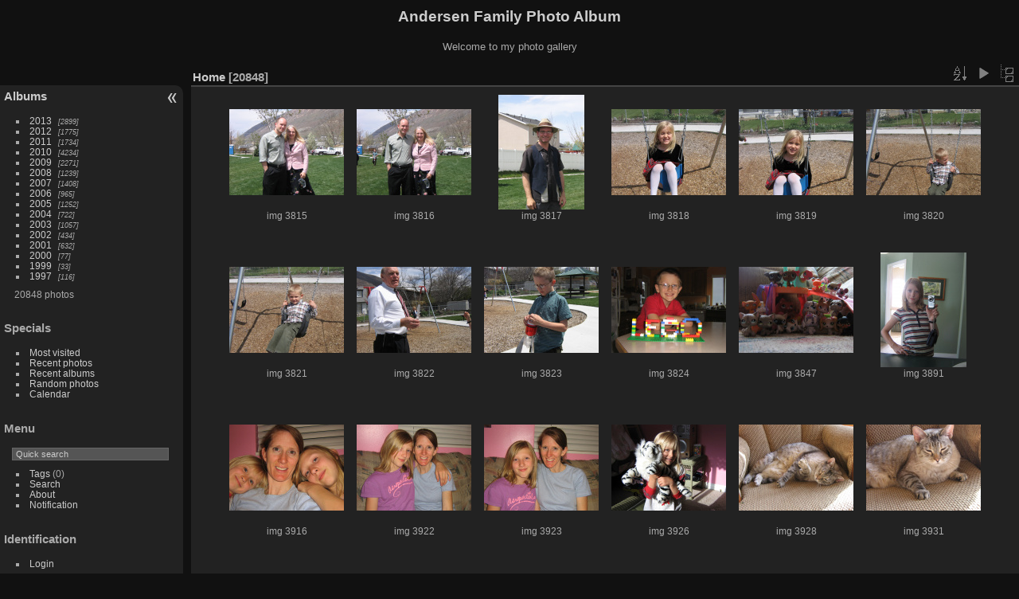

--- FILE ---
content_type: text/html; charset=utf-8
request_url: http://www.codepoet.org/gallery2/index.php?/categories/flat/start-19152
body_size: 3707
content:
<!DOCTYPE html>
<html lang="en" dir="ltr">
<head>
<meta charset="utf-8">
<meta name="generator" content="Piwigo (aka PWG), see piwigo.org">

 
<meta name="description" content="Home">

<title>Andersen Family Photo Album</title>
<link rel="shortcut icon" type="image/x-icon" href="themes/default/icon/favicon.ico">

<link rel="start" title="Home" href="/gallery2/" >
<link rel="search" title="Search" href="search.php" >


<link rel="canonical" href="index.php?/categories/flat/start-19152">

 
	<!--[if lt IE 7]>
		<link rel="stylesheet" type="text/css" href="themes/default/fix-ie5-ie6.css">
	<![endif]-->
	<!--[if IE 7]>
		<link rel="stylesheet" type="text/css" href="themes/default/fix-ie7.css">
	<![endif]-->
	

	<!--[if lt IE 8]>
		<link rel="stylesheet" type="text/css" href="themes/elegant/fix-ie7.css">
	<![endif]-->


<!-- BEGIN get_combined -->
<link rel="stylesheet" type="text/css" href="_data/combined/1m7w5uz.css">


<!-- END get_combined -->

<!--[if lt IE 7]>
<script type="text/javascript" src="themes/default/js/pngfix.js"></script>
<![endif]-->

<style type="text/css">
.thumbnails SPAN,.thumbnails .wrap2 A,.thumbnails LABEL{width: 146px;}.thumbnails .wrap2{height: 147px;}.thumbLegend {font-size: 90%}</style>
</head>

<body id="theCategoryPage" class="section-categories "  data-infos='{"section":"categories"}'>

<div id="the_page">


<div id="theHeader"><h1>Andersen Family Photo Album</h1>

<p>Welcome to my photo gallery</p></div>



<div id="menubar">
	<dl id="mbCategories">
<dt>
	<a href="index.php?/categories">Albums</a>
</dt>
<dd>
  <ul>
    <li >
      <a href="index.php?/category/254"  title="2899 photos in 15 sub-albums">2013</a>
      <span class="menuInfoCatByChild badge" title="2899 photos in 15 sub-albums">2899</span>
      </li>
    
    <li >
      <a href="index.php?/category/1"  title="1775 photos in 20 sub-albums">2012</a>
      <span class="menuInfoCatByChild badge" title="1775 photos in 20 sub-albums">1775</span>
      </li>
    
    <li >
      <a href="index.php?/category/49"  title="1734 photos in 22 sub-albums">2011</a>
      <span class="menuInfoCatByChild badge" title="1734 photos in 22 sub-albums">1734</span>
      </li>
    
    <li >
      <a href="index.php?/category/124"  title="4234 photos in 42 sub-albums">2010</a>
      <span class="menuInfoCatByChild badge" title="4234 photos in 42 sub-albums">4234</span>
      </li>
    
    <li >
      <a href="index.php?/category/185"  title="2271 photos in 30 sub-albums">2009</a>
      <span class="menuInfoCatByChild badge" title="2271 photos in 30 sub-albums">2271</span>
      </li>
    
    <li >
      <a href="index.php?/category/73"  title="1239 photos in 12 sub-albums">2008</a>
      <span class="menuInfoCatByChild badge" title="1239 photos in 12 sub-albums">1239</span>
      </li>
    
    <li >
      <a href="index.php?/category/86"  title="1408 photos in 7 sub-albums">2007</a>
      <span class="menuInfoCatByChild badge" title="1408 photos in 7 sub-albums">1408</span>
      </li>
    
    <li >
      <a href="index.php?/category/216"  title="965 photos in 7 sub-albums">2006</a>
      <span class="menuInfoCatByChild badge" title="965 photos in 7 sub-albums">965</span>
      </li>
    
    <li >
      <a href="index.php?/category/110"  title="1252 photos in 14 sub-albums">2005</a>
      <span class="menuInfoCatByChild badge" title="1252 photos in 14 sub-albums">1252</span>
      </li>
    
    <li >
      <a href="index.php?/category/35"  title="722 photos in 13 sub-albums">2004</a>
      <span class="menuInfoCatByChild badge" title="722 photos in 13 sub-albums">722</span>
      </li>
    
    <li >
      <a href="index.php?/category/22"  title="1057 photos in 13 sub-albums">2003</a>
      <span class="menuInfoCatByChild badge" title="1057 photos in 13 sub-albums">1057</span>
      </li>
    
    <li >
      <a href="index.php?/category/167"  title="434 photos in 10 sub-albums">2002</a>
      <span class="menuInfoCatByChild badge" title="434 photos in 10 sub-albums">434</span>
      </li>
    
    <li >
      <a href="index.php?/category/94"  title="632 photos in 15 sub-albums">2001</a>
      <span class="menuInfoCatByChild badge" title="632 photos in 15 sub-albums">632</span>
      </li>
    
    <li >
      <a href="index.php?/category/181"  title="77 photos in 4 sub-albums">2000</a>
      <span class="menuInfoCatByChild badge" title="77 photos in 4 sub-albums">77</span>
      </li>
    
    <li >
      <a href="index.php?/category/178"  title="33 photos in 1 sub-album">1999</a>
      <span class="menuInfoCatByChild badge" title="33 photos in 1 sub-album">33</span>
      </li>
    
    <li >
      <a href="index.php?/category/226"  title="116 photos in 10 sub-albums">1997</a>
      <span class="menuInfoCatByChild badge" title="116 photos in 10 sub-albums">116</span>
  </li></ul>

	<p class="totalImages">20848 photos</p>
</dd>
	</dl>
	<dl id="mbSpecials">
<dt>Specials</dt>
<dd>
	<ul><li><a href="index.php?/most_visited" title="display most visited photos">Most visited</a></li><li><a href="index.php?/recent_pics" title="display most recent photos">Recent photos</a></li><li><a href="index.php?/recent_cats" title="display recently updated albums">Recent albums</a></li><li><a href="random.php" title="display a set of random photos" rel="nofollow">Random photos</a></li><li><a href="index.php?/created-monthly-calendar" title="display each day with photos, month per month" rel="nofollow">Calendar</a></li></ul>
</dd>
	</dl>
	<dl id="mbMenu">
<dt>Menu</dt>
<dd>
	<form action="qsearch.php" method="get" id="quicksearch" onsubmit="return this.q.value!='' && this.q.value!=qsearch_prompt;">
		<p style="margin:0;padding:0">
			<input type="text" name="q" id="qsearchInput" onfocus="if (value==qsearch_prompt) value='';" onblur="if (value=='') value=qsearch_prompt;" style="width:90%">
		</p>
	</form>
	<script type="text/javascript">var qsearch_prompt="Quick search";document.getElementById('qsearchInput').value=qsearch_prompt;</script>
	<ul><li><a href="tags.php" title="display available tags">Tags</a> (0)</li><li><a href="search.php" title="search" rel="search">Search</a></li><li><a href="about.php" title="About Piwigo">About</a></li><li><a href="notification.php" title="RSS feed" rel="nofollow">Notification</a></li></ul>
</dd>
	</dl>
	<dl id="mbIdentification">
<dt>Identification</dt>
<dd>
<ul><li><a href="identification.php" rel="nofollow">Login</a></li></ul>
<form method="post" action="identification.php" id="quickconnect"><fieldset><legend>Quick connect</legend><div><label for="username">Username</label><br><input type="text" name="username" id="username" value="" style="width:99%"></div><div><label for="password">Password</label><br><input type="password" name="password" id="password" style="width:99%"></div><div><label for="remember_me"><input type="checkbox" name="remember_me" id="remember_me" value="1"> Auto login</label></div><div><input type="hidden" name="redirect" value="%2Fgallery2%2Findex.php%3F%2Fcategories%2Fflat%2Fstart-19152"><input type="submit" name="login" value="Submit"><span class="categoryActions"><a href="password.php" title="Forgot your password?" class="pwg-state-default pwg-button"><span class="pwg-icon pwg-icon-lost-password"> </span></a></span></div></fieldset></form>
</dd>
	</dl>
</div><div id="menuSwitcher"></div>



<div id="content" class="content contentWithMenu">
<div class="titrePage">
	<ul class="categoryActions">
		<li><a id="sortOrderLink" title="Sort order" class="pwg-state-default pwg-button" rel="nofollow"><span class="pwg-icon pwg-icon-sort"></span><span class="pwg-button-text">Sort order</span></a><div id="sortOrderBox" class="switchBox"><div class="switchBoxTitle">Sort order</div><span style="visibility:hidden">&#x2714; </span><a href="index.php?/categories/flat/start-19152&amp;image_order=0" rel="nofollow">Default</a><br><span style="visibility:hidden">&#x2714; </span><a href="index.php?/categories/flat/start-19152&amp;image_order=1" rel="nofollow">Photo title, A &rarr; Z</a><br><span style="visibility:hidden">&#x2714; </span><a href="index.php?/categories/flat/start-19152&amp;image_order=2" rel="nofollow">Photo title, Z &rarr; A</a><br><span style="visibility:hidden">&#x2714; </span><a href="index.php?/categories/flat/start-19152&amp;image_order=3" rel="nofollow">Date created, new &rarr; old</a><br><span style="visibility:hidden">&#x2714; </span><a href="index.php?/categories/flat/start-19152&amp;image_order=4" rel="nofollow">Date created, old &rarr; new</a><br><span>&#x2714; </span>Date posted, new &rarr; old<br><span style="visibility:hidden">&#x2714; </span><a href="index.php?/categories/flat/start-19152&amp;image_order=6" rel="nofollow">Date posted, old &rarr; new</a><br><span style="visibility:hidden">&#x2714; </span><a href="index.php?/categories/flat/start-19152&amp;image_order=9" rel="nofollow">Visits, high &rarr; low</a><br><span style="visibility:hidden">&#x2714; </span><a href="index.php?/categories/flat/start-19152&amp;image_order=10" rel="nofollow">Visits, low &rarr; high</a></div></li>

		<li id="cmdSlideshow"><a href="picture.php?/7233/categories&amp;slideshow=" title="slideshow" class="pwg-state-default pwg-button" rel="nofollow"><span class="pwg-icon pwg-icon-slideshow"></span><span class="pwg-button-text">slideshow</span></a></li>
		<li><a href="index.php?/categories" title="return to normal view mode" class="pwg-state-default pwg-button"><span class="pwg-icon pwg-icon-category-view-normal"></span><span class="pwg-button-text">return to normal view mode</span></a></li>
	</ul>

<h2><a href="/gallery2/">Home</a> <span class="badge nb_items">20848</span></h2>



</div>











<div class="loader"><img src="themes/default/images/ajax_loader.gif"></div>

<ul class="thumbnails" id="thumbnails">
  <li><span class="wrap1"><span class="wrap2"><a href="picture.php?/7233/categories"><img class="thumbnail" src="_data/i/galleries/2008/may_2008/img_3815-th.jpg" alt="img 3815" title="img 3815 (6927 visits)"></a></span><span class="thumbLegend"><span class="thumbName">img 3815</span></span></span></li><li><span class="wrap1"><span class="wrap2"><a href="picture.php?/7234/categories"><img class="thumbnail" src="_data/i/galleries/2008/may_2008/img_3816-th.jpg" alt="img 3816" title="img 3816 (5700 visits)"></a></span><span class="thumbLegend"><span class="thumbName">img 3816</span></span></span></li><li><span class="wrap1"><span class="wrap2"><a href="picture.php?/7235/categories"><img class="thumbnail" src="_data/i/galleries/2008/may_2008/img_3817-th.jpg" alt="img 3817" title="img 3817 (5443 visits)"></a></span><span class="thumbLegend"><span class="thumbName">img 3817</span></span></span></li><li><span class="wrap1"><span class="wrap2"><a href="picture.php?/7236/categories"><img class="thumbnail" src="_data/i/galleries/2008/may_2008/img_3818-th.jpg" alt="img 3818" title="img 3818 (5302 visits)"></a></span><span class="thumbLegend"><span class="thumbName">img 3818</span></span></span></li><li><span class="wrap1"><span class="wrap2"><a href="picture.php?/7237/categories"><img class="thumbnail" src="_data/i/galleries/2008/may_2008/img_3819-th.jpg" alt="img 3819" title="img 3819 (5341 visits)"></a></span><span class="thumbLegend"><span class="thumbName">img 3819</span></span></span></li><li><span class="wrap1"><span class="wrap2"><a href="picture.php?/7238/categories"><img class="thumbnail" src="_data/i/galleries/2008/may_2008/img_3820-th.jpg" alt="img 3820" title="img 3820 (5273 visits)"></a></span><span class="thumbLegend"><span class="thumbName">img 3820</span></span></span></li><li><span class="wrap1"><span class="wrap2"><a href="picture.php?/7239/categories"><img class="thumbnail" src="_data/i/galleries/2008/may_2008/img_3821-th.jpg" alt="img 3821" title="img 3821 (5328 visits)"></a></span><span class="thumbLegend"><span class="thumbName">img 3821</span></span></span></li><li><span class="wrap1"><span class="wrap2"><a href="picture.php?/7240/categories"><img class="thumbnail" src="_data/i/galleries/2008/may_2008/img_3822-th.jpg" alt="img 3822" title="img 3822 (5418 visits)"></a></span><span class="thumbLegend"><span class="thumbName">img 3822</span></span></span></li><li><span class="wrap1"><span class="wrap2"><a href="picture.php?/7241/categories"><img class="thumbnail" src="_data/i/galleries/2008/may_2008/img_3823-th.jpg" alt="img 3823" title="img 3823 (5243 visits)"></a></span><span class="thumbLegend"><span class="thumbName">img 3823</span></span></span></li><li><span class="wrap1"><span class="wrap2"><a href="picture.php?/7242/categories"><img class="thumbnail" src="_data/i/galleries/2008/may_2008/img_3824-th.jpg" alt="img 3824" title="img 3824 (5233 visits)"></a></span><span class="thumbLegend"><span class="thumbName">img 3824</span></span></span></li><li><span class="wrap1"><span class="wrap2"><a href="picture.php?/7243/categories"><img class="thumbnail" src="_data/i/galleries/2008/may_2008/img_3847-th.jpg" alt="img 3847" title="img 3847 (4955 visits)"></a></span><span class="thumbLegend"><span class="thumbName">img 3847</span></span></span></li><li><span class="wrap1"><span class="wrap2"><a href="picture.php?/7244/categories"><img class="thumbnail" src="_data/i/galleries/2008/may_2008/img_3891-th.jpg" alt="img 3891" title="img 3891 (4654 visits)"></a></span><span class="thumbLegend"><span class="thumbName">img 3891</span></span></span></li><li><span class="wrap1"><span class="wrap2"><a href="picture.php?/7245/categories"><img class="thumbnail" src="_data/i/galleries/2008/may_2008/img_3916-th.jpg" alt="img 3916" title="img 3916 (4440 visits)"></a></span><span class="thumbLegend"><span class="thumbName">img 3916</span></span></span></li><li><span class="wrap1"><span class="wrap2"><a href="picture.php?/7246/categories"><img class="thumbnail" src="_data/i/galleries/2008/may_2008/img_3922-th.jpg" alt="img 3922" title="img 3922 (4555 visits)"></a></span><span class="thumbLegend"><span class="thumbName">img 3922</span></span></span></li><li><span class="wrap1"><span class="wrap2"><a href="picture.php?/7247/categories"><img class="thumbnail" src="_data/i/galleries/2008/may_2008/img_3923-th.jpg" alt="img 3923" title="img 3923 (4578 visits)"></a></span><span class="thumbLegend"><span class="thumbName">img 3923</span></span></span></li><li><span class="wrap1"><span class="wrap2"><a href="picture.php?/7248/categories"><img class="thumbnail" src="_data/i/galleries/2008/may_2008/img_3926-th.jpg" alt="img 3926" title="img 3926 (5462 visits)"></a></span><span class="thumbLegend"><span class="thumbName">img 3926</span></span></span></li><li><span class="wrap1"><span class="wrap2"><a href="picture.php?/7249/categories"><img class="thumbnail" src="_data/i/galleries/2008/may_2008/img_3928-th.jpg" alt="img 3928" title="img 3928 (5118 visits)"></a></span><span class="thumbLegend"><span class="thumbName">img 3928</span></span></span></li><li><span class="wrap1"><span class="wrap2"><a href="picture.php?/7250/categories"><img class="thumbnail" src="_data/i/galleries/2008/may_2008/img_3931-th.jpg" alt="img 3931" title="img 3931 (5073 visits)"></a></span><span class="thumbLegend"><span class="thumbName">img 3931</span></span></span></li><li><span class="wrap1"><span class="wrap2"><a href="picture.php?/7251/categories"><img class="thumbnail" src="_data/i/galleries/2008/may_2008/img_3941-th.jpg" alt="img 3941" title="img 3941 (5706 visits)"></a></span><span class="thumbLegend"><span class="thumbName">img 3941</span></span></span></li><li><span class="wrap1"><span class="wrap2"><a href="picture.php?/7252/categories"><img class="thumbnail" src="_data/i/galleries/2008/may_2008/img_3943-th.jpg" alt="img 3943" title="img 3943 (5331 visits)"></a></span><span class="thumbLegend"><span class="thumbName">img 3943</span></span></span></li><li><span class="wrap1"><span class="wrap2"><a href="picture.php?/7317/categories"><img class="thumbnail" src="_data/i/galleries/2008/park_city_2008/img_3944-th.jpg" alt="img 3944" title="img 3944 (5530 visits)"></a></span><span class="thumbLegend"><span class="thumbName">img 3944</span></span></span></li><li><span class="wrap1"><span class="wrap2"><a href="picture.php?/7318/categories"><img class="thumbnail" src="_data/i/galleries/2008/park_city_2008/img_3945-th.jpg" alt="img 3945" title="img 3945 (4929 visits)"></a></span><span class="thumbLegend"><span class="thumbName">img 3945</span></span></span></li><li><span class="wrap1"><span class="wrap2"><a href="picture.php?/7319/categories"><img class="thumbnail" src="_data/i/galleries/2008/park_city_2008/img_3946-th.jpg" alt="img 3946" title="img 3946 (4962 visits)"></a></span><span class="thumbLegend"><span class="thumbName">img 3946</span></span></span></li><li><span class="wrap1"><span class="wrap2"><a href="picture.php?/7320/categories"><img class="thumbnail" src="_data/i/galleries/2008/park_city_2008/img_3947-th.jpg" alt="img 3947" title="img 3947 (4963 visits)"></a></span><span class="thumbLegend"><span class="thumbName">img 3947</span></span></span></li><li><span class="wrap1"><span class="wrap2"><a href="picture.php?/7321/categories"><img class="thumbnail" src="_data/i/galleries/2008/park_city_2008/img_3948-th.jpg" alt="img 3948" title="img 3948 (4791 visits)"></a></span><span class="thumbLegend"><span class="thumbName">img 3948</span></span></span></li><li><span class="wrap1"><span class="wrap2"><a href="picture.php?/7322/categories"><img class="thumbnail" src="_data/i/galleries/2008/park_city_2008/img_3949-th.jpg" alt="img 3949" title="img 3949 (4968 visits)"></a></span><span class="thumbLegend"><span class="thumbName">img 3949</span></span></span></li><li><span class="wrap1"><span class="wrap2"><a href="picture.php?/7323/categories"><img class="thumbnail" src="_data/i/galleries/2008/park_city_2008/img_3950-th.jpg" alt="img 3950" title="img 3950 (5426 visits)"></a></span><span class="thumbLegend"><span class="thumbName">img 3950</span></span></span></li><li><span class="wrap1"><span class="wrap2"><a href="picture.php?/7504/categories"><img class="thumbnail" src="_data/i/galleries/2008/summer_2008/img_3956-th.jpg" alt="img 3956" title="img 3956 (6717 visits)"></a></span><span class="thumbLegend"><span class="thumbName">img 3956</span></span></span></li>
</ul>

<div class="navigationBar">
  <span class="navFirstLast"><a href="index.php?/categories/flat" rel="first">First</a> |</span>
  <span class="navPrevNext"><a href="index.php?/categories/flat/start-19124" rel="prev">Previous</a> |</span>
          <a href="index.php?/categories/flat">1</a>
        ...    <a href="index.php?/categories/flat/start-19096">683</a>
            <a href="index.php?/categories/flat/start-19124">684</a>
            <span class="pageNumberSelected">685</span>
            <a href="index.php?/categories/flat/start-19180">686</a>
            <a href="index.php?/categories/flat/start-19208">687</a>
        ...    <a href="index.php?/categories/flat/start-20832">745</a>
      <span class="navPrevNext">| <a href="index.php?/categories/flat/start-19180" rel="next">Next</a></span>
  <span class="navFirstLast">| <a href="index.php?/categories/flat/start-20832" rel="last">Last</a></span>
</div>

</div><div id="copyright">

  Powered by	<a href="https://piwigo.org" class="Piwigo">Piwigo</a>
  
</div>
</div>
<!-- BEGIN get_combined -->
<script type="text/javascript" src="_data/combined/125vbad.js"></script>
<script type="text/javascript">//<![CDATA[

var error_icon = "themes/default/icon/errors_small.png", max_requests = 3;
var p_main_menu = "on", p_pict_descr = "on", p_pict_comment = "off";
(window.SwitchBox=window.SwitchBox||[]).push("#sortOrderLink", "#sortOrderBox");
//]]></script>
<script type="text/javascript">
(function() {
var s,after = document.getElementsByTagName('script')[document.getElementsByTagName('script').length-1];
s=document.createElement('script'); s.type='text/javascript'; s.async=true; s.src='themes/default/js/switchbox.js?v15.3.0';
after = after.parentNode.insertBefore(s, after);
})();
</script>
<!-- END get_combined -->

</body>
</html>